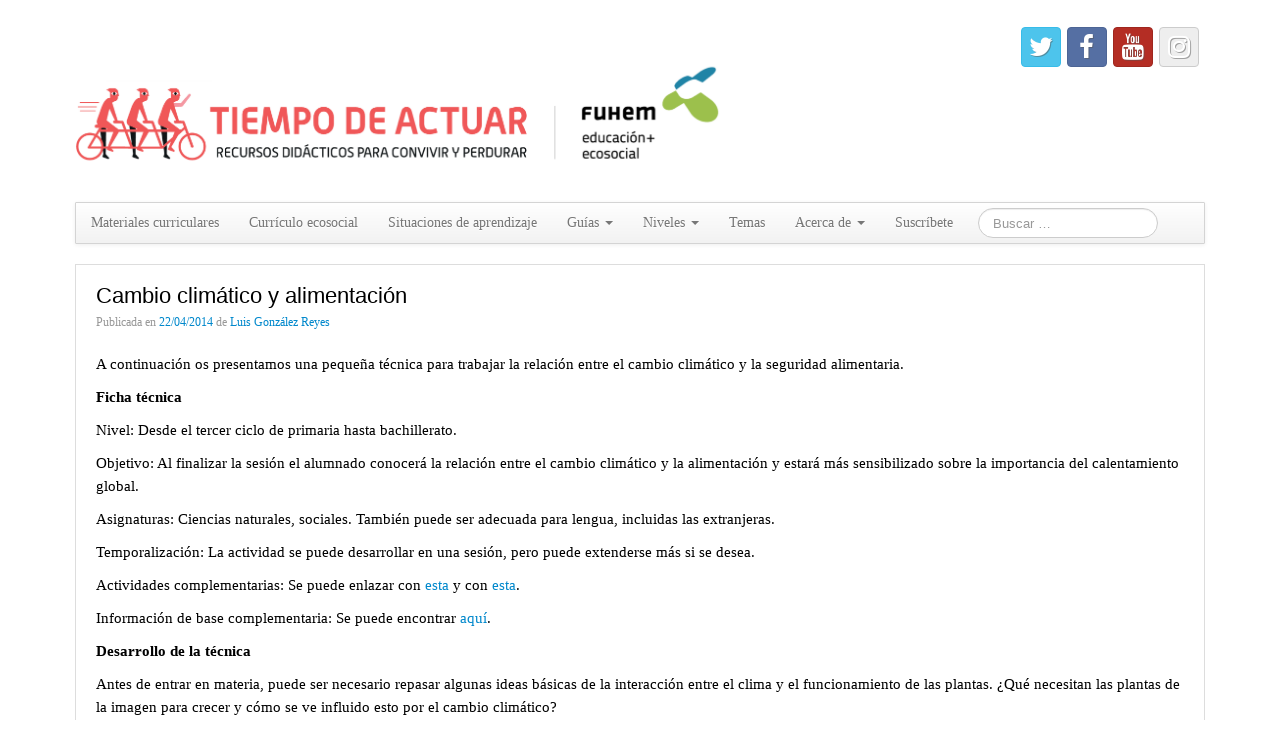

--- FILE ---
content_type: text/html; charset=UTF-8
request_url: https://tiempodeactuar.es/blog/cambio-climatico-y-alimentacion/?noamp=mobile
body_size: 14622
content:
<!doctype html>
<!--[if lt IE 7]>
<html class="ie ie6 lte9 lte8 lte7" lang="es">
<![endif]-->
<!--[if IE 7]>
<html class="ie ie7 lte9 lte8 lte7" lang="es">
<![endif]-->
<!--[if IE 8]>
<html class="ie ie8 lte9 lte8" lang="es">
<![endif]-->
<!--[if IE 9]>
<html class="ie ie9" lang="es">
<![endif]-->
<!--[if gt IE 9]>  <html lang="es"> <![endif]-->
<!--[if !IE]><!-->
<html lang="es">
<!--<![endif]-->
<head>
	<meta charset="UTF-8" />
	<meta name="viewport" content="initial-scale=1.0,maximum-scale=3.0,width=device-width" />

	<link rel="profile" href="http://gmpg.org/xfn/11" />
	<link rel="pingback" href="https://tiempodeactuar.es/xmlrpc.php" />

	<!-- IE6-8 support of HTML5 elements -->
	<!--[if lt IE 9]>
	<script src="https://tiempodeactuar.es/wp-content/themes/cyberchimpspro/inc/js/html5.js" type="text/javascript"></script>
	<![endif]-->

	<script type="text/javascript">
!function(){var e={};e.g=function(){if("object"==typeof globalThis)return globalThis;try{return this||new Function("return this")()}catch(e){if("object"==typeof window)return window}}(),function(n){let{ampUrl:t,isCustomizePreview:r,isAmpDevMode:o,noampQueryVarName:s,noampQueryVarValue:i,disabledStorageKey:a,mobileUserAgents:c,regexRegex:u}=n;if("undefined"==typeof sessionStorage)return;const d=new RegExp(u);if(!c.some((e=>{const n=e.match(d);return!(!n||!new RegExp(n[1],n[2]).test(navigator.userAgent))||navigator.userAgent.includes(e)})))return;e.g.addEventListener("DOMContentLoaded",(()=>{const e=document.getElementById("amp-mobile-version-switcher");if(!e)return;e.hidden=!1;const n=e.querySelector("a[href]");n&&n.addEventListener("click",(()=>{sessionStorage.removeItem(a)}))}));const g=o&&["paired-browsing-non-amp","paired-browsing-amp"].includes(window.name);if(sessionStorage.getItem(a)||r||g)return;const m=new URL(location.href),h=new URL(t);h.hash=m.hash,m.searchParams.has(s)&&i===m.searchParams.get(s)?sessionStorage.setItem(a,"1"):h.href!==m.href&&(window.stop(),location.replace(h.href))}({"ampUrl":"https:\/\/tiempodeactuar.es\/blog\/cambio-climatico-y-alimentacion\/?amp=1","noampQueryVarName":"noamp","noampQueryVarValue":"mobile","disabledStorageKey":"amp_mobile_redirect_disabled","mobileUserAgents":["Mobile","Android","Silk\/","Kindle","BlackBerry","Opera Mini","Opera Mobi"],"regexRegex":"^\\/((?:.|\n)+)\\/([i]*)$","isCustomizePreview":false,"isAmpDevMode":false})}();
</script>
<title>Cambio climático y alimentación &#8211; Tiempo de actuar</title>
<meta name='robots' content='max-image-preview:large' />
<link rel='dns-prefetch' href='//secure.gravatar.com' />
<link rel='dns-prefetch' href='//v0.wordpress.com' />
<link rel='dns-prefetch' href='//i0.wp.com' />
<link rel="alternate" type="application/rss+xml" title="Tiempo de actuar &raquo; Feed" href="https://tiempodeactuar.es/feed/" />
<link rel="alternate" type="application/rss+xml" title="Tiempo de actuar &raquo; Feed de los comentarios" href="https://tiempodeactuar.es/comments/feed/" />
			<link rel="shortcut icon" href="https://tiempodeactuar.es/wp-content/uploads/cropped-tiempoactuaricon.gif" type="image/x-icon"/>
			<link rel="alternate" type="application/rss+xml" title="Tiempo de actuar &raquo; Comentario Cambio climático y alimentación del feed" href="https://tiempodeactuar.es/blog/cambio-climatico-y-alimentacion/feed/" />
<script type="text/javascript">
window._wpemojiSettings = {"baseUrl":"https:\/\/s.w.org\/images\/core\/emoji\/14.0.0\/72x72\/","ext":".png","svgUrl":"https:\/\/s.w.org\/images\/core\/emoji\/14.0.0\/svg\/","svgExt":".svg","source":{"concatemoji":"https:\/\/tiempodeactuar.es\/wp-includes\/js\/wp-emoji-release.min.js?ver=6.1.9"}};
/*! This file is auto-generated */
!function(e,a,t){var n,r,o,i=a.createElement("canvas"),p=i.getContext&&i.getContext("2d");function s(e,t){var a=String.fromCharCode,e=(p.clearRect(0,0,i.width,i.height),p.fillText(a.apply(this,e),0,0),i.toDataURL());return p.clearRect(0,0,i.width,i.height),p.fillText(a.apply(this,t),0,0),e===i.toDataURL()}function c(e){var t=a.createElement("script");t.src=e,t.defer=t.type="text/javascript",a.getElementsByTagName("head")[0].appendChild(t)}for(o=Array("flag","emoji"),t.supports={everything:!0,everythingExceptFlag:!0},r=0;r<o.length;r++)t.supports[o[r]]=function(e){if(p&&p.fillText)switch(p.textBaseline="top",p.font="600 32px Arial",e){case"flag":return s([127987,65039,8205,9895,65039],[127987,65039,8203,9895,65039])?!1:!s([55356,56826,55356,56819],[55356,56826,8203,55356,56819])&&!s([55356,57332,56128,56423,56128,56418,56128,56421,56128,56430,56128,56423,56128,56447],[55356,57332,8203,56128,56423,8203,56128,56418,8203,56128,56421,8203,56128,56430,8203,56128,56423,8203,56128,56447]);case"emoji":return!s([129777,127995,8205,129778,127999],[129777,127995,8203,129778,127999])}return!1}(o[r]),t.supports.everything=t.supports.everything&&t.supports[o[r]],"flag"!==o[r]&&(t.supports.everythingExceptFlag=t.supports.everythingExceptFlag&&t.supports[o[r]]);t.supports.everythingExceptFlag=t.supports.everythingExceptFlag&&!t.supports.flag,t.DOMReady=!1,t.readyCallback=function(){t.DOMReady=!0},t.supports.everything||(n=function(){t.readyCallback()},a.addEventListener?(a.addEventListener("DOMContentLoaded",n,!1),e.addEventListener("load",n,!1)):(e.attachEvent("onload",n),a.attachEvent("onreadystatechange",function(){"complete"===a.readyState&&t.readyCallback()})),(e=t.source||{}).concatemoji?c(e.concatemoji):e.wpemoji&&e.twemoji&&(c(e.twemoji),c(e.wpemoji)))}(window,document,window._wpemojiSettings);
</script>
<style type="text/css">
img.wp-smiley,
img.emoji {
	display: inline !important;
	border: none !important;
	box-shadow: none !important;
	height: 1em !important;
	width: 1em !important;
	margin: 0 0.07em !important;
	vertical-align: -0.1em !important;
	background: none !important;
	padding: 0 !important;
}
</style>
	<link rel='stylesheet' id='wp-block-library-css' href='https://tiempodeactuar.es/wp-includes/css/dist/block-library/style.min.css?ver=6.1.9' type='text/css' media='all' />
<style id='wp-block-library-inline-css' type='text/css'>
.has-text-align-justify{text-align:justify;}
</style>
<link rel='stylesheet' id='mediaelement-css' href='https://tiempodeactuar.es/wp-includes/js/mediaelement/mediaelementplayer-legacy.min.css?ver=4.2.17' type='text/css' media='all' />
<link rel='stylesheet' id='wp-mediaelement-css' href='https://tiempodeactuar.es/wp-includes/js/mediaelement/wp-mediaelement.min.css?ver=6.1.9' type='text/css' media='all' />
<link rel='stylesheet' id='classic-theme-styles-css' href='https://tiempodeactuar.es/wp-includes/css/classic-themes.min.css?ver=1' type='text/css' media='all' />
<style id='global-styles-inline-css' type='text/css'>
body{--wp--preset--color--black: #000000;--wp--preset--color--cyan-bluish-gray: #abb8c3;--wp--preset--color--white: #ffffff;--wp--preset--color--pale-pink: #f78da7;--wp--preset--color--vivid-red: #cf2e2e;--wp--preset--color--luminous-vivid-orange: #ff6900;--wp--preset--color--luminous-vivid-amber: #fcb900;--wp--preset--color--light-green-cyan: #7bdcb5;--wp--preset--color--vivid-green-cyan: #00d084;--wp--preset--color--pale-cyan-blue: #8ed1fc;--wp--preset--color--vivid-cyan-blue: #0693e3;--wp--preset--color--vivid-purple: #9b51e0;--wp--preset--gradient--vivid-cyan-blue-to-vivid-purple: linear-gradient(135deg,rgba(6,147,227,1) 0%,rgb(155,81,224) 100%);--wp--preset--gradient--light-green-cyan-to-vivid-green-cyan: linear-gradient(135deg,rgb(122,220,180) 0%,rgb(0,208,130) 100%);--wp--preset--gradient--luminous-vivid-amber-to-luminous-vivid-orange: linear-gradient(135deg,rgba(252,185,0,1) 0%,rgba(255,105,0,1) 100%);--wp--preset--gradient--luminous-vivid-orange-to-vivid-red: linear-gradient(135deg,rgba(255,105,0,1) 0%,rgb(207,46,46) 100%);--wp--preset--gradient--very-light-gray-to-cyan-bluish-gray: linear-gradient(135deg,rgb(238,238,238) 0%,rgb(169,184,195) 100%);--wp--preset--gradient--cool-to-warm-spectrum: linear-gradient(135deg,rgb(74,234,220) 0%,rgb(151,120,209) 20%,rgb(207,42,186) 40%,rgb(238,44,130) 60%,rgb(251,105,98) 80%,rgb(254,248,76) 100%);--wp--preset--gradient--blush-light-purple: linear-gradient(135deg,rgb(255,206,236) 0%,rgb(152,150,240) 100%);--wp--preset--gradient--blush-bordeaux: linear-gradient(135deg,rgb(254,205,165) 0%,rgb(254,45,45) 50%,rgb(107,0,62) 100%);--wp--preset--gradient--luminous-dusk: linear-gradient(135deg,rgb(255,203,112) 0%,rgb(199,81,192) 50%,rgb(65,88,208) 100%);--wp--preset--gradient--pale-ocean: linear-gradient(135deg,rgb(255,245,203) 0%,rgb(182,227,212) 50%,rgb(51,167,181) 100%);--wp--preset--gradient--electric-grass: linear-gradient(135deg,rgb(202,248,128) 0%,rgb(113,206,126) 100%);--wp--preset--gradient--midnight: linear-gradient(135deg,rgb(2,3,129) 0%,rgb(40,116,252) 100%);--wp--preset--duotone--dark-grayscale: url('#wp-duotone-dark-grayscale');--wp--preset--duotone--grayscale: url('#wp-duotone-grayscale');--wp--preset--duotone--purple-yellow: url('#wp-duotone-purple-yellow');--wp--preset--duotone--blue-red: url('#wp-duotone-blue-red');--wp--preset--duotone--midnight: url('#wp-duotone-midnight');--wp--preset--duotone--magenta-yellow: url('#wp-duotone-magenta-yellow');--wp--preset--duotone--purple-green: url('#wp-duotone-purple-green');--wp--preset--duotone--blue-orange: url('#wp-duotone-blue-orange');--wp--preset--font-size--small: 13px;--wp--preset--font-size--medium: 20px;--wp--preset--font-size--large: 36px;--wp--preset--font-size--x-large: 42px;--wp--preset--spacing--20: 0.44rem;--wp--preset--spacing--30: 0.67rem;--wp--preset--spacing--40: 1rem;--wp--preset--spacing--50: 1.5rem;--wp--preset--spacing--60: 2.25rem;--wp--preset--spacing--70: 3.38rem;--wp--preset--spacing--80: 5.06rem;}:where(.is-layout-flex){gap: 0.5em;}body .is-layout-flow > .alignleft{float: left;margin-inline-start: 0;margin-inline-end: 2em;}body .is-layout-flow > .alignright{float: right;margin-inline-start: 2em;margin-inline-end: 0;}body .is-layout-flow > .aligncenter{margin-left: auto !important;margin-right: auto !important;}body .is-layout-constrained > .alignleft{float: left;margin-inline-start: 0;margin-inline-end: 2em;}body .is-layout-constrained > .alignright{float: right;margin-inline-start: 2em;margin-inline-end: 0;}body .is-layout-constrained > .aligncenter{margin-left: auto !important;margin-right: auto !important;}body .is-layout-constrained > :where(:not(.alignleft):not(.alignright):not(.alignfull)){max-width: var(--wp--style--global--content-size);margin-left: auto !important;margin-right: auto !important;}body .is-layout-constrained > .alignwide{max-width: var(--wp--style--global--wide-size);}body .is-layout-flex{display: flex;}body .is-layout-flex{flex-wrap: wrap;align-items: center;}body .is-layout-flex > *{margin: 0;}:where(.wp-block-columns.is-layout-flex){gap: 2em;}.has-black-color{color: var(--wp--preset--color--black) !important;}.has-cyan-bluish-gray-color{color: var(--wp--preset--color--cyan-bluish-gray) !important;}.has-white-color{color: var(--wp--preset--color--white) !important;}.has-pale-pink-color{color: var(--wp--preset--color--pale-pink) !important;}.has-vivid-red-color{color: var(--wp--preset--color--vivid-red) !important;}.has-luminous-vivid-orange-color{color: var(--wp--preset--color--luminous-vivid-orange) !important;}.has-luminous-vivid-amber-color{color: var(--wp--preset--color--luminous-vivid-amber) !important;}.has-light-green-cyan-color{color: var(--wp--preset--color--light-green-cyan) !important;}.has-vivid-green-cyan-color{color: var(--wp--preset--color--vivid-green-cyan) !important;}.has-pale-cyan-blue-color{color: var(--wp--preset--color--pale-cyan-blue) !important;}.has-vivid-cyan-blue-color{color: var(--wp--preset--color--vivid-cyan-blue) !important;}.has-vivid-purple-color{color: var(--wp--preset--color--vivid-purple) !important;}.has-black-background-color{background-color: var(--wp--preset--color--black) !important;}.has-cyan-bluish-gray-background-color{background-color: var(--wp--preset--color--cyan-bluish-gray) !important;}.has-white-background-color{background-color: var(--wp--preset--color--white) !important;}.has-pale-pink-background-color{background-color: var(--wp--preset--color--pale-pink) !important;}.has-vivid-red-background-color{background-color: var(--wp--preset--color--vivid-red) !important;}.has-luminous-vivid-orange-background-color{background-color: var(--wp--preset--color--luminous-vivid-orange) !important;}.has-luminous-vivid-amber-background-color{background-color: var(--wp--preset--color--luminous-vivid-amber) !important;}.has-light-green-cyan-background-color{background-color: var(--wp--preset--color--light-green-cyan) !important;}.has-vivid-green-cyan-background-color{background-color: var(--wp--preset--color--vivid-green-cyan) !important;}.has-pale-cyan-blue-background-color{background-color: var(--wp--preset--color--pale-cyan-blue) !important;}.has-vivid-cyan-blue-background-color{background-color: var(--wp--preset--color--vivid-cyan-blue) !important;}.has-vivid-purple-background-color{background-color: var(--wp--preset--color--vivid-purple) !important;}.has-black-border-color{border-color: var(--wp--preset--color--black) !important;}.has-cyan-bluish-gray-border-color{border-color: var(--wp--preset--color--cyan-bluish-gray) !important;}.has-white-border-color{border-color: var(--wp--preset--color--white) !important;}.has-pale-pink-border-color{border-color: var(--wp--preset--color--pale-pink) !important;}.has-vivid-red-border-color{border-color: var(--wp--preset--color--vivid-red) !important;}.has-luminous-vivid-orange-border-color{border-color: var(--wp--preset--color--luminous-vivid-orange) !important;}.has-luminous-vivid-amber-border-color{border-color: var(--wp--preset--color--luminous-vivid-amber) !important;}.has-light-green-cyan-border-color{border-color: var(--wp--preset--color--light-green-cyan) !important;}.has-vivid-green-cyan-border-color{border-color: var(--wp--preset--color--vivid-green-cyan) !important;}.has-pale-cyan-blue-border-color{border-color: var(--wp--preset--color--pale-cyan-blue) !important;}.has-vivid-cyan-blue-border-color{border-color: var(--wp--preset--color--vivid-cyan-blue) !important;}.has-vivid-purple-border-color{border-color: var(--wp--preset--color--vivid-purple) !important;}.has-vivid-cyan-blue-to-vivid-purple-gradient-background{background: var(--wp--preset--gradient--vivid-cyan-blue-to-vivid-purple) !important;}.has-light-green-cyan-to-vivid-green-cyan-gradient-background{background: var(--wp--preset--gradient--light-green-cyan-to-vivid-green-cyan) !important;}.has-luminous-vivid-amber-to-luminous-vivid-orange-gradient-background{background: var(--wp--preset--gradient--luminous-vivid-amber-to-luminous-vivid-orange) !important;}.has-luminous-vivid-orange-to-vivid-red-gradient-background{background: var(--wp--preset--gradient--luminous-vivid-orange-to-vivid-red) !important;}.has-very-light-gray-to-cyan-bluish-gray-gradient-background{background: var(--wp--preset--gradient--very-light-gray-to-cyan-bluish-gray) !important;}.has-cool-to-warm-spectrum-gradient-background{background: var(--wp--preset--gradient--cool-to-warm-spectrum) !important;}.has-blush-light-purple-gradient-background{background: var(--wp--preset--gradient--blush-light-purple) !important;}.has-blush-bordeaux-gradient-background{background: var(--wp--preset--gradient--blush-bordeaux) !important;}.has-luminous-dusk-gradient-background{background: var(--wp--preset--gradient--luminous-dusk) !important;}.has-pale-ocean-gradient-background{background: var(--wp--preset--gradient--pale-ocean) !important;}.has-electric-grass-gradient-background{background: var(--wp--preset--gradient--electric-grass) !important;}.has-midnight-gradient-background{background: var(--wp--preset--gradient--midnight) !important;}.has-small-font-size{font-size: var(--wp--preset--font-size--small) !important;}.has-medium-font-size{font-size: var(--wp--preset--font-size--medium) !important;}.has-large-font-size{font-size: var(--wp--preset--font-size--large) !important;}.has-x-large-font-size{font-size: var(--wp--preset--font-size--x-large) !important;}
.wp-block-navigation a:where(:not(.wp-element-button)){color: inherit;}
:where(.wp-block-columns.is-layout-flex){gap: 2em;}
.wp-block-pullquote{font-size: 1.5em;line-height: 1.6;}
</style>
<link rel='stylesheet' id='contact-form-7-css' href='https://tiempodeactuar.es/wp-content/plugins/contact-form-7/includes/css/styles.css?ver=5.7.1' type='text/css' media='all' />
<link rel='stylesheet' id='shortcode_style-css' href='https://tiempodeactuar.es/wp-content/themes/cyberchimpspro/elements/shortcodes/lib/css/shortcodes.css?ver=6.1.9' type='text/css' media='all' />
<link rel='stylesheet' id='elements_style-css' href='https://tiempodeactuar.es/wp-content/themes/cyberchimpspro/elements/lib/css/elements.css?ver=6.1.9' type='text/css' media='all' />
<link rel='stylesheet' id='jcarousel-skin-css' href='https://tiempodeactuar.es/wp-content/themes/cyberchimpspro/elements/lib/css/jcarousel/skin.css?ver=6.1.9' type='text/css' media='all' />
<link rel='stylesheet' id='bootstrap-style-css' href='https://tiempodeactuar.es/wp-content/themes/cyberchimpspro/cyberchimps/lib/bootstrap/css/bootstrap.min.css?ver=2.0.4' type='text/css' media='all' />
<link rel='stylesheet' id='bootstrap-responsive-style-css' href='https://tiempodeactuar.es/wp-content/themes/cyberchimpspro/cyberchimps/lib/bootstrap/css/bootstrap-responsive.min.css?ver=2.0.4' type='text/css' media='all' />
<link rel='stylesheet' id='font-awesome-css' href='https://tiempodeactuar.es/wp-content/themes/cyberchimpspro/cyberchimps/lib/css/font-awesome.min.css?ver=6.1.9' type='text/css' media='all' />
<link rel='stylesheet' id='cyberchimps_responsive-css' href='https://tiempodeactuar.es/wp-content/themes/cyberchimpspro/cyberchimps/lib/bootstrap/css/cyberchimps-responsive.min.css?ver=1.0' type='text/css' media='all' />
<link rel='stylesheet' id='core-style-css' href='https://tiempodeactuar.es/wp-content/themes/cyberchimpspro/cyberchimps/lib/css/core.css?ver=1.0' type='text/css' media='all' />
<link rel='stylesheet' id='style-css' href='https://tiempodeactuar.es/wp-content/themes/cyberchimpspro/style.css?ver=1.0' type='text/css' media='all' />
<link rel='stylesheet' id='skin-style-css' href='https://tiempodeactuar.es/wp-content/themes/cyberchimpspro/inc/css/skins/classic.css?ver=1.0' type='text/css' media='all' />
<link rel='stylesheet' id='social-logos-css' href='https://tiempodeactuar.es/wp-content/plugins/jetpack/_inc/social-logos/social-logos.min.css?ver=11.6.2' type='text/css' media='all' />
<link rel='stylesheet' id='jetpack_css-css' href='https://tiempodeactuar.es/wp-content/plugins/jetpack/css/jetpack.css?ver=11.6.2' type='text/css' media='all' />
<script type='text/javascript' src='https://tiempodeactuar.es/wp-includes/js/jquery/jquery.min.js?ver=3.6.1' id='jquery-core-js'></script>
<script type='text/javascript' src='https://tiempodeactuar.es/wp-includes/js/jquery/jquery-migrate.min.js?ver=3.3.2' id='jquery-migrate-js'></script>
<script type='text/javascript' src='https://tiempodeactuar.es/wp-content/themes/cyberchimpspro/cyberchimps/lib/js/gallery-lightbox.min.js?ver=1.0' id='gallery-lightbox-js'></script>
<script type='text/javascript' src='https://tiempodeactuar.es/wp-content/themes/cyberchimpspro/cyberchimps/lib/js/jquery.slimbox.min.js?ver=1.0' id='slimbox-js'></script>
<script type='text/javascript' src='https://tiempodeactuar.es/wp-content/themes/cyberchimpspro/cyberchimps/lib/js/jquery.jcarousel.min.js?ver=1.0' id='jcarousel-js'></script>
<script type='text/javascript' src='https://tiempodeactuar.es/wp-content/themes/cyberchimpspro/cyberchimps/lib/js/jquery.mobile.custom.min.js?ver=6.1.9' id='jquery-mobile-touch-js'></script>
<script type='text/javascript' src='https://tiempodeactuar.es/wp-content/themes/cyberchimpspro/cyberchimps/lib/js/swipe-call.min.js?ver=6.1.9' id='slider-call-js'></script>
<script type='text/javascript' src='https://tiempodeactuar.es/wp-content/themes/cyberchimpspro/cyberchimps/lib/js/core.min.js?ver=6.1.9' id='core-js-js'></script>
<link rel="https://api.w.org/" href="https://tiempodeactuar.es/wp-json/" /><link rel="alternate" type="application/json" href="https://tiempodeactuar.es/wp-json/wp/v2/posts/2463" /><link rel="EditURI" type="application/rsd+xml" title="RSD" href="https://tiempodeactuar.es/xmlrpc.php?rsd" />
<link rel="wlwmanifest" type="application/wlwmanifest+xml" href="https://tiempodeactuar.es/wp-includes/wlwmanifest.xml" />
<meta name="generator" content="WordPress 6.1.9" />
<link rel="canonical" href="https://tiempodeactuar.es/blog/cambio-climatico-y-alimentacion/" />
<link rel='shortlink' href='https://wp.me/p570y4-DJ' />
<link rel="alternate" type="application/json+oembed" href="https://tiempodeactuar.es/wp-json/oembed/1.0/embed?url=https%3A%2F%2Ftiempodeactuar.es%2Fblog%2Fcambio-climatico-y-alimentacion%2F" />
<link rel="alternate" type="text/xml+oembed" href="https://tiempodeactuar.es/wp-json/oembed/1.0/embed?url=https%3A%2F%2Ftiempodeactuar.es%2Fblog%2Fcambio-climatico-y-alimentacion%2F&#038;format=xml" />

            <!--/ Facebook Thumb Fixer Open Graph /-->
            <meta property="og:type" content="article" />
            <meta property="og:url" content="https://tiempodeactuar.es/blog/cambio-climatico-y-alimentacion/" />
            <meta property="og:title" content="Cambio climático y alimentación" />
            <meta property="og:description" content="A continuación os presentamos una pequeña técnica para trabajar la relación entre el cambio climático y la seguridad alimentaria. Ficha técnica Nivel: Desde el tercer ciclo de primaria hasta bachillerato. Objetivo: Al finalizar la sesión el alumnado conocerá la relación entre el cambio climático y la alimentación y estará más sensibilizado sobre la importancia del calentamiento global. Asignaturas: Ciencias naturales, sociales. También puede ser adecuada para lengua, incluidas las extranjeras. Temporalización: La actividad se puedeseguir leyendo..." />
            <meta property="og:site_name" content="Tiempo de actuar" />
            <meta property="og:image" content="" />

            <meta itemscope itemtype="article" />
            <meta itemprop="description" content="A continuación os presentamos una pequeña técnica para trabajar la relación entre el cambio climático y la seguridad alimentaria. Ficha técnica Nivel: Desde el tercer ciclo de primaria hasta bachillerato. Objetivo: Al finalizar la sesión el alumnado conocerá la relación entre el cambio climático y la alimentación y estará más sensibilizado sobre la importancia del calentamiento global. Asignaturas: Ciencias naturales, sociales. También puede ser adecuada para lengua, incluidas las extranjeras. Temporalización: La actividad se puedeseguir leyendo..." />
            <meta itemprop="image" content="" />
            

	<style>img#wpstats{display:none}</style>
		
	<style type="text/css">

		/* for existing h1 */
		h1
		{
			font-family:Arial, Helvetica, sans-serif;
		}

		/* for existing h2 */
		h2, #magazine .post-title,
		header#cc-header h2.site-description,
		.site-title, .box-widget-title, h2.entry-title, .cyberchimps-product-title, .respond-title, .comments-title, #portfolio_pro_section h2
		{
			font-family:Arial, Helvetica, sans-serif;
		}

		/* for existing h3 */
		.widget-title
		{
			font-family:Arial, Helvetica, sans-serif;
		}

	</style>
	<style type="text/css">.ie8 .container {max-width: 900px;width:auto;}</style><style type="text/css">

</style>
<meta name="description" content="A continuación os presentamos una pequeña técnica para trabajar la relación entre el cambio climático y la seguridad alimentaria. Ficha técnica Nivel: Desde el tercer ciclo de primaria hasta bachillerato. Objetivo: Al finalizar la sesión el alumnado conocerá la relación entre el cambio climático y la alimentación y estará más sensibilizado sobre la importancia del&hellip;" />
<link rel="amphtml" href="https://tiempodeactuar.es/blog/cambio-climatico-y-alimentacion/?amp=1"><style>#amp-mobile-version-switcher{left:0;position:absolute;width:100%;z-index:100}#amp-mobile-version-switcher>a{background-color:#444;border:0;color:#eaeaea;display:block;font-family:-apple-system,BlinkMacSystemFont,Segoe UI,Roboto,Oxygen-Sans,Ubuntu,Cantarell,Helvetica Neue,sans-serif;font-size:16px;font-weight:600;padding:15px 0;text-align:center;text-decoration:none}#amp-mobile-version-switcher>a:active,#amp-mobile-version-switcher>a:focus,#amp-mobile-version-switcher>a:hover{text-decoration:underline}</style><link rel="alternate" type="text/html" media="only screen and (max-width: 640px)" href="https://tiempodeactuar.es/blog/cambio-climatico-y-alimentacion/?amp=1">
		<style type="text/css" media="all">
						body {
									font-size : 14px;
								font-family : Georgia, serif;
								font-weight : normal;
								color : #000000;
						}

												.container {
									 max-width : 900px;
						}

			
								h1 {
						font-family						 : Arial, Helvetica, sans-serif;
						font-size						 : 36px;
						font-weight						 : Normal;
												}
									h2 {
						font-family							 : Arial, Helvetica, sans-serif;
						font-size							 : 26px;
						font-weight							 : Normal;
												}
								h3 {
						font-family							 : Arial, Helvetica, sans-serif;
						font-size							 : 16px;
						font-weight							 : Normal;
												}
			
		</style>
		</head>
<body class="post-template-default single single-post postid-2463 single-format-standard cc-responsive">

	<!-- ---------------- Header --------------------- -->
	<div class="container-full-width" id="header_section">
		<div class="container">
						<div class="container-fluid">
					<header id="cc-header" class="row-fluid">
		<div class="span7">
					<div id="logo">
			<a href="https://tiempodeactuar.es" title="Tiempo de actuar"><img src="https://tiempodeactuar.es/wp-content/uploads/logo-tiempo-de-actuar-FUHEM.2.png" alt="Tiempo de actuar"></a>
		</div>
				</div>

		<div id="register" class="span5">
				<div id="social">
		<div class="legacy-icons">
			<a href="https://bsky.app/profile/fuhem.bsky.social" target="_blank" title="Tiempo de actuar Twitter" class="symbol twitterbird"></a><a href="https://www.facebook.com/fuhem/" target="_blank" title="Tiempo de actuar Facebook" class="symbol facebook"></a><a href="http://www.youtube.com/fuhemtv" target="_blank" title="Tiempo de actuar Youtube" class="symbol youtube"></a><a href="https://www.instagram.com/fuhem_/" target="_blank" title="Tiempo de actuar Instagram" class="symbol instagram"></a>		</div>
	</div>

			</div>
	</header>
				</div> 	<!-- .container-fluid-->
		</div> 	<!-- .container -->
	</div> 	<!-- #header_section -->

	
	<!-- ---------------- Menu --------------------- -->
	<div class="container-full-width" id="navigation_menu">
		<div class="container">
			<div class="container-fluid">
				<nav id="navigation" role="navigation">
					<div class="main-navigation navbar">
					<div class="navbar-inner">
						<div class="container">

															<div class="nav-collapse collapse">
							
								<div class="menu-principal-container"><ul id="menu-principal" class="nav"><li id="menu-item-7230" class="menu-item menu-item-type-post_type menu-item-object-page menu-item-7230"><a href="https://tiempodeactuar.es/materiales-curriculares/">Materiales curriculares</a></li>
<li id="menu-item-6725" class="menu-item menu-item-type-post_type menu-item-object-page menu-item-6725"><a href="https://tiempodeactuar.es/curriculo-ecosocial/">Currículo ecosocial</a></li>
<li id="menu-item-15081" class="menu-item menu-item-type-custom menu-item-object-custom menu-item-15081"><a href="https://tiempodeactuar.es/blog/category/situacion-de-aprendizaje/">Situaciones de aprendizaje</a></li>
<li id="menu-item-5617" class="menu-item menu-item-type-post_type menu-item-object-page menu-item-has-children dropdown menu-item-5617" data-dropdown="dropdown"><a href="https://tiempodeactuar.es/guias-didacticas/" class="dropdown-toggle">Guías <b class="caret"></b> </a>
<ul class="dropdown-menu">
	<li id="menu-item-5627" class="menu-item menu-item-type-post_type menu-item-object-page menu-item-5627"><a href="https://tiempodeactuar.es/guias-convivir-entre-generos/">Guías convivir entre géneros</a></li>
	<li id="menu-item-5626" class="menu-item menu-item-type-post_type menu-item-object-page menu-item-5626"><a href="https://tiempodeactuar.es/guias-convivir-con-justicia/">Guías convivir con justicia</a></li>
	<li id="menu-item-5624" class="menu-item menu-item-type-post_type menu-item-object-page menu-item-5624"><a href="https://tiempodeactuar.es/guias-convivir-en-democracia/">Guías convivir en democracia</a></li>
	<li id="menu-item-5625" class="menu-item menu-item-type-post_type menu-item-object-page menu-item-5625"><a href="https://tiempodeactuar.es/guias-convivir-con-el-entorno/">Guías convivir con el entorno</a></li>
</ul>
</li>
<li id="menu-item-2718" class="menu-item menu-item-type-custom menu-item-object-custom menu-item-has-children dropdown menu-item-2718" data-dropdown="dropdown"><a href="#" class="dropdown-toggle">Niveles <b class="caret"></b> </a>
<ul class="dropdown-menu">
	<li id="menu-item-2705" class="menu-item menu-item-type-taxonomy menu-item-object-category menu-item-2705"><a href="https://tiempodeactuar.es/blog/category/infantil/">Infantil</a></li>
	<li id="menu-item-2706" class="menu-item menu-item-type-taxonomy menu-item-object-category menu-item-2706"><a href="https://tiempodeactuar.es/blog/category/primaria/">Primaria</a></li>
	<li id="menu-item-2707" class="menu-item menu-item-type-taxonomy menu-item-object-category current-post-ancestor current-menu-parent current-post-parent menu-item-2707"><a href="https://tiempodeactuar.es/blog/category/secundaria/">Secundaria</a></li>
	<li id="menu-item-2703" class="menu-item menu-item-type-taxonomy menu-item-object-category current-post-ancestor current-menu-parent current-post-parent menu-item-2703"><a href="https://tiempodeactuar.es/blog/category/bachillerato/">Bachillerato</a></li>
	<li id="menu-item-2704" class="menu-item menu-item-type-taxonomy menu-item-object-category current-post-ancestor current-menu-parent current-post-parent menu-item-2704"><a href="https://tiempodeactuar.es/blog/category/formacion-profesional/">Formación profesional</a></li>
</ul>
</li>
<li id="menu-item-14449" class="menu-item menu-item-type-post_type menu-item-object-page menu-item-14449"><a href="https://tiempodeactuar.es/temas-de-tiempo-de-actuar/">Temas</a></li>
<li id="menu-item-2695" class="menu-item menu-item-type-post_type menu-item-object-page menu-item-has-children dropdown menu-item-2695" data-dropdown="dropdown"><a href="https://tiempodeactuar.es/acerca-de-tiempo-de-actuar/" class="dropdown-toggle">Acerca de <b class="caret"></b> </a>
<ul class="dropdown-menu">
	<li id="menu-item-6722" class="menu-item menu-item-type-post_type menu-item-object-page menu-item-6722"><a href="https://tiempodeactuar.es/acerca-de-tiempo-de-actuar/">Acerca de Tiempo de Actuar</a></li>
	<li id="menu-item-2696" class="menu-item menu-item-type-post_type menu-item-object-page menu-item-2696"><a href="https://tiempodeactuar.es/contactar/">Contacto</a></li>
</ul>
</li>
<li id="menu-item-2774" class="menu-item menu-item-type-post_type menu-item-object-page menu-item-2774"><a href="https://tiempodeactuar.es/suscribete/">Suscríbete</a></li>
</ul></div>
																	<form method="get"  id="searchform" class="navbar-search" action="https://tiempodeactuar.es/" role="search">
	<input type="text" class="search-query input-medium" name="s" placeholder="Buscar …" />
</form>
<div class="clear"></div>
								
															</div><!-- collapse -->

							<!-- .btn-navbar is used as the toggle for collapsed navbar content -->
							<a class="btn btn-navbar" data-toggle="collapse" data-target=".nav-collapse">
							<span class="icon-bar"></span>
							<span class="icon-bar"></span>
							<span class="icon-bar"></span>
							</a>
													</div><!-- container -->
					</div><!-- .navbar-inner .row-fluid -->
				</div><!-- main-navigation navbar -->
				</nav><!-- #navigation -->
			</div> 	<!-- .container-fluid-->
		</div> 	<!-- .container -->
	</div> 	<!-- #navigation_menu -->

	
<div id="single_page" class="container-full-width">
	
	<div class="container">
		
		<div class="container-fluid">
		
						
			<div id="container" class="row-fluid">
				
								
				<div id="content" class=" span12">
					
										
								
						
<article id="post-2463" class="post-2463 post type-post status-publish format-standard hentry category-bachillerato category-convivir-con-el-entorno category-formacion-profesional category-secundaria category-tecnica tag-alimentacion-2 tag-cambio-climatico">
	<header class="entry-header">
		
		<h1 class="entry-title">
									Cambio climático y alimentación						
		</h1>
					<div class="entry-meta">
				Publicada en <a href="https://tiempodeactuar.es/blog/cambio-climatico-y-alimentacion/" title="10:57" rel="bookmark">
							<time class="entry-date updated" datetime="2014-04-22T10:57:01+02:00">22/04/2014</time>
						</a>				<span class="byline"> de <span class="author vcard">
								<a class="url fn n" href="https://tiempodeactuar.es/blog/author/lgonzalezfuhem-es/" title="Ver todos los mensajes por Luis González Reyes" rel="author">Luis González Reyes</a>
							</span>
						</span>			</div><!-- .entry-meta -->
			</header><!-- .entry-header -->

	
		<div class="entry-content">
					<p>A continuación os presentamos una pequeña técnica para trabajar la relación entre el cambio climático y la seguridad alimentaria.</p>
<p><strong>Ficha técnica</strong></p>
<p>Nivel: Desde el tercer ciclo de primaria hasta bachillerato.</p>
<p>Objetivo: Al finalizar la sesión el alumnado conocerá la relación entre el cambio climático y la alimentación y estará más sensibilizado sobre la importancia del calentamiento global.</p>
<p>Asignaturas: Ciencias naturales, sociales. También puede ser adecuada para lengua, incluidas las extranjeras.</p>
<p>Temporalización: La actividad se puede desarrollar en una sesión, pero puede extenderse más si se desea.</p>
<p>Actividades complementarias: Se puede enlazar con <a href="https://tiempodeactuar.es/blog/el-ultimo-informe-del-ipcc-sobre-cambio-climatico-en-el-aula/">esta </a>y con <a title="El ciclón Haiyan y el cambio climático" href="https://tiempodeactuar.es/blog/el-ciclon-haiyan-y-el-cambio-climatico/">esta</a>.</p>
<p>Información de base complementaria: Se puede encontrar <a title="Significado e implicaciones de algunos de los resultados del informe del IPCC de 2013 sobre cambio climático" href="https://tiempodeactuar.es/blog/significado-e-implicaciones-de-algunos-de-los-resultados-del-informe-del-ipcc-de-2013-sobre-cambio-climatico/">aquí</a>.</p>
<p><strong>Desarrollo de la técnica</strong></p>
<p>Antes de entrar en materia, puede ser necesario repasar algunas ideas básicas de la interacción entre el clima y el funcionamiento de las plantas. ¿Qué necesitan las plantas de la imagen para crecer y cómo se ve influido esto por el cambio climático?</p>
<p><a href="https://i0.wp.com/tiempodeactuar.es/wp-content/uploads/ILU-Circular-Varioscultivos-Panel-1-baja.gif?ssl=1"><img decoding="async" class="size-full wp-image-2467 aligncenter" alt="ILU-Circular-Varioscultivos-Panel-1 (baja)" src="https://i0.wp.com/tiempodeactuar.es/wp-content/uploads/ILU-Circular-Varioscultivos-Panel-1-baja.gif?resize=279%2C279&#038;ssl=1" width="279" height="279" data-recalc-dims="1" /></a></p>
<p>Se podría dar un cuadro para que, por equipos o individualmente, rellenen cómo influye el cambio climático a factores claves del crecimiento de las plantas: concentración de CO2, fertilidad del suelo, disponibilidad de agua y estabilidad de las temperaturas. No importa que las respuestas dadas sean incompletas, se completarán y complementarán en la puesta en común posterior.</p>
<ul>
<li>Dióxido de carbono: El causante princial del cambio climático es el aumento de la centrentración de de dióxido de carbono (CO2) en la atmósfera. Así, se podría pensar a priori que el cambio climático sería beneficioso para el crecimiento de la vegetación, aunque el fenómeno es complejo y, con altos aumentos de la temperatura, puede darse en el sentido contrario.</li>
<li>Suelo fértil: Algunos de los factores que más destruyen la fertilidad del suelo son los incendios, las lluvias torrenciales y los periodos de sequía. Los tres están aumentando como consecuencia del cambio climático.</li>
<li>Agua: En muchos lugares del planeta el pronóstico es de un descenso en las precipitaciones. En otros ocurrirá lo contrario. Por otro lado, el aumento del nivel del mar hará que en cada vez más acuíferos entre agua salada y, por lo tanto, queden inútiles para el riego.</li>
<li>Sostenimiento de la temperatura para la que están adaptadas. Aunque las temperaturas cálidas de primavera aceleran el crecimiento de las plantas, el proceso de calentamiento en general es negativo. Por ejemplo, el aumento de temperatura tiende a desestabilizar las selvas tropicales y a reducir el área que cubren. Este proceso ya está en marcha en lugares como la Amazonía en los años secos. Además, como el calentamiento global está siendo muy rápido, la vegetación no está teniendo tiempo de adaptarse adecuadamente.</li>
</ul>
<p>Visto que hay factores contradictorios, ¿cómo se conjugan?, ¿aumentará o no la productividad de las cosechas?</p>
<p>El siguiente gráfico (IPCC, 2014) muestra que, aunque en algunos sitios aumentará, en general la tendencia será la contraria, sobre todo conforme avance el calentamiento global. Con un aumento de la temperatura de 2ºC ya habrá disminución general en la productividad de las cosechas, un descenso que sería mayor en las regiones tropicales.</p>
<p><a href="https://i0.wp.com/tiempodeactuar.es/wp-content/uploads/reducción-cosechas-IPCC-141.jpg?ssl=1"><img decoding="async" loading="lazy" class="size-full wp-image-2465 aligncenter" alt="reducción cosechas (IPCC, 14)" src="https://i0.wp.com/tiempodeactuar.es/wp-content/uploads/reducción-cosechas-IPCC-141.jpg?resize=556%2C412&#038;ssl=1" width="556" height="412" srcset="https://i0.wp.com/tiempodeactuar.es/wp-content/uploads/reducción-cosechas-IPCC-141.jpg?w=556&amp;ssl=1 556w, https://i0.wp.com/tiempodeactuar.es/wp-content/uploads/reducción-cosechas-IPCC-141.jpg?resize=300%2C222&amp;ssl=1 300w" sizes="(max-width: 556px) 100vw, 556px" data-recalc-dims="1" /></a></p>
<p>En el siguiente mapa (IPCC, 2007) se muestra el cambio de las precipitaciones a nivel mundial. ¿Qué lugares del planeta se verán más afectados por las sequías y, por lo tanto, verán disminuir más sus cosechas?</p>
<p><a href="https://i0.wp.com/tiempodeactuar.es/wp-content/uploads/cambio-patrones-precipitación-por-cc.jpg?ssl=1"><img decoding="async" loading="lazy" src="https://i0.wp.com/tiempodeactuar.es/wp-content/uploads/cambio-patrones-precipitación-por-cc.jpg?resize=640%2C348&#038;ssl=1" alt="cambio patrones precipitación por cc" width="640" height="348" class="alignnone size-full wp-image-2470" srcset="https://i0.wp.com/tiempodeactuar.es/wp-content/uploads/cambio-patrones-precipitación-por-cc.jpg?w=900&amp;ssl=1 900w, https://i0.wp.com/tiempodeactuar.es/wp-content/uploads/cambio-patrones-precipitación-por-cc.jpg?resize=300%2C163&amp;ssl=1 300w" sizes="(max-width: 640px) 100vw, 640px" data-recalc-dims="1" /></a></p>
<p>Desde luego el acceso a la alimentación es calve en la vida de las personas y en la estabilidad social. A la vista de la gráfica inferior, las poblaciones suelen revelarse cuando el precio de los alimientos es alto. O, dicho de otro modo, cuando tienen más difícil el acceso a la comida.</p>
<p><a href="https://i0.wp.com/tiempodeactuar.es/wp-content/uploads/precio-del-petróleo-y-revueltas.png?ssl=1"><img decoding="async" loading="lazy" class="size-full wp-image-2385 aligncenter" alt="precio del petróleo y revueltas" src="https://i0.wp.com/tiempodeactuar.es/wp-content/uploads/precio-del-petróleo-y-revueltas.png?resize=640%2C445&#038;ssl=1" width="640" height="445" srcset="https://i0.wp.com/tiempodeactuar.es/wp-content/uploads/precio-del-petróleo-y-revueltas.png?w=898&amp;ssl=1 898w, https://i0.wp.com/tiempodeactuar.es/wp-content/uploads/precio-del-petróleo-y-revueltas.png?resize=300%2C208&amp;ssl=1 300w" sizes="(max-width: 640px) 100vw, 640px" data-recalc-dims="1" /></a></p>
<p>En conclusión, el cambio climático va a producir un descenso en las cosechas, lo generará hambre en las personas más empobrecidas e inestabilidad social.</p>
<p>La sesión se puede terminar pidiendo al alumando que haga una redacción novelada contanda en primera persona (esto es importante para facilitar un ejercicio de empatía) sobre cómo se vivirá todo esto en su localidad. Se puede pedir que en el texto incluyan también factores como el cambio en las relaciones internacionales fruto de estos factores o en los flujos migratorios o en las ciudades o en otros elementos.</p>
<div class="sharedaddy sd-sharing-enabled"><div class="robots-nocontent sd-block sd-social sd-social-icon sd-sharing"><h3 class="sd-title">Comparte esto:</h3><div class="sd-content"><ul><li class="share-twitter"><a rel="nofollow noopener noreferrer" data-shared="sharing-twitter-2463" class="share-twitter sd-button share-icon no-text" href="https://tiempodeactuar.es/blog/cambio-climatico-y-alimentacion/?share=twitter" target="_blank" title="Haz clic para compartir en Twitter" ><span></span><span class="sharing-screen-reader-text">Haz clic para compartir en Twitter (Se abre en una ventana nueva)</span></a></li><li class="share-facebook"><a rel="nofollow noopener noreferrer" data-shared="sharing-facebook-2463" class="share-facebook sd-button share-icon no-text" href="https://tiempodeactuar.es/blog/cambio-climatico-y-alimentacion/?share=facebook" target="_blank" title="Haz clic para compartir en Facebook" ><span></span><span class="sharing-screen-reader-text">Haz clic para compartir en Facebook (Se abre en una ventana nueva)</span></a></li><li class="share-linkedin"><a rel="nofollow noopener noreferrer" data-shared="sharing-linkedin-2463" class="share-linkedin sd-button share-icon no-text" href="https://tiempodeactuar.es/blog/cambio-climatico-y-alimentacion/?share=linkedin" target="_blank" title="Haz clic para compartir en LinkedIn" ><span></span><span class="sharing-screen-reader-text">Haz clic para compartir en LinkedIn (Se abre en una ventana nueva)</span></a></li><li class="share-jetpack-whatsapp"><a rel="nofollow noopener noreferrer" data-shared="" class="share-jetpack-whatsapp sd-button share-icon no-text" href="https://tiempodeactuar.es/blog/cambio-climatico-y-alimentacion/?share=jetpack-whatsapp" target="_blank" title="Haz clic para compartir en WhatsApp" ><span></span><span class="sharing-screen-reader-text">Haz clic para compartir en WhatsApp (Se abre en una ventana nueva)</span></a></li><li class="share-telegram"><a rel="nofollow noopener noreferrer" data-shared="" class="share-telegram sd-button share-icon no-text" href="https://tiempodeactuar.es/blog/cambio-climatico-y-alimentacion/?share=telegram" target="_blank" title="Haz clic para compartir en Telegram" ><span></span><span class="sharing-screen-reader-text">Haz clic para compartir en Telegram (Se abre en una ventana nueva)</span></a></li><li class="share-email"><a rel="nofollow noopener noreferrer" data-shared="" class="share-email sd-button share-icon no-text" href="mailto:?subject=%5BEntrada%20compartida%5D%20Cambio%20clim%C3%A1tico%20y%20alimentaci%C3%B3n&body=https%3A%2F%2Ftiempodeactuar.es%2Fblog%2Fcambio-climatico-y-alimentacion%2F&share=email" target="_blank" title="Haz clic para enviar por correo electrónico a un amigo" data-email-share-error-title="¿Tienes un correo electrónico configurado?" data-email-share-error-text="Si tienes problemas al compartir por correo electrónico, es posible que sea porque no tengas un correo electrónico configurado en tu navegador. Puede que tengas que crear un nuevo correo electrónico tú mismo." data-email-share-nonce="52f19fa857" data-email-share-track-url="https://tiempodeactuar.es/blog/cambio-climatico-y-alimentacion/?share=email"><span></span><span class="sharing-screen-reader-text">Haz clic para enviar por correo electrónico a un amigo (Se abre en una ventana nueva)</span></a></li><li class="share-print"><a rel="nofollow noopener noreferrer" data-shared="" class="share-print sd-button share-icon no-text" href="https://tiempodeactuar.es/blog/cambio-climatico-y-alimentacion/#print" target="_blank" title="Haz clic para imprimir" ><span></span><span class="sharing-screen-reader-text">Haz clic para imprimir (Se abre en una ventana nueva)</span></a></li><li><a href="#" class="sharing-anchor sd-button share-more"><span>Más</span></a></li><li class="share-end"></li></ul><div class="sharing-hidden"><div class="inner" style="display: none;width:150px;"><ul style="background-image:none;"><li class="share-pinterest"><a rel="nofollow noopener noreferrer" data-shared="sharing-pinterest-2463" class="share-pinterest sd-button share-icon no-text" href="https://tiempodeactuar.es/blog/cambio-climatico-y-alimentacion/?share=pinterest" target="_blank" title="Haz clic para compartir en Pinterest" ><span></span><span class="sharing-screen-reader-text">Haz clic para compartir en Pinterest (Se abre en una ventana nueva)</span></a></li><li class="share-end"></li></ul></div></div></div></div></div>					</div><!-- .entry-content -->

	
	<footer class="entry-meta">
		
								<span class="cat-links">
				Publicado en: <a href="https://tiempodeactuar.es/blog/category/bachillerato/" rel="category tag">Bachillerato</a>, <a href="https://tiempodeactuar.es/blog/category/convivir-con-el-entorno/" rel="category tag">Convivir con el entorno</a>, <a href="https://tiempodeactuar.es/blog/category/formacion-profesional/" rel="category tag">Formación profesional</a>, <a href="https://tiempodeactuar.es/blog/category/secundaria/" rel="category tag">Secundaria</a>, <a href="https://tiempodeactuar.es/blog/category/tecnica/" rel="category tag">Técnica</a>			</span>
				<span class="sep"> | </span>
				
								<span class="taglinks">
				Etiquetas: <a href="https://tiempodeactuar.es/blog/tag/alimentacion-2/" rel="tag">alimentación</a>, <a href="https://tiempodeactuar.es/blog/tag/cambio-climatico/" rel="tag">cambio climático</a>			</span>
				<span class="sep"> | </span>
				
		
						<span class="comments-link"><a href="https://tiempodeactuar.es/blog/cambio-climatico-y-alimentacion/?noamp=mobile#comments">8 Comentarios</a></span>
				<span class="sep">  </span>
				
		
	</footer><!-- #entry-meta -->

</article><!-- #post-2463 -->
							
					<div class="more-content">
					  <div class="row-fluid">
						<div class="span6 previous-post">
						  &laquo; <a href="https://tiempodeactuar.es/blog/paneles-sobre-agroecologia/" rel="prev">Paneles sobre agroecología</a>						</div>
						<div class="span6 next-post">
						  <a href="https://tiempodeactuar.es/blog/dos-propuestas-para-trabajar-el-acaparamiento-de-tierras-en-el-aula/" rel="next">Dos propuestas para trabajar el acaparamiento de tierras en el aula</a> &raquo;						</div>
					  </div>
					</div>
				  
						
	<div id="comments" class="comments-area">

	
			<h2 class="comments-title">
			8 thoughts on &ldquo;<span>Cambio climático y alimentación</span>&rdquo;		</h2>

		
		<ol class="commentlist">
				<li class="comment even thread-even depth-1" id="li-comment-7382">
		<article id="comment-7382" class="comment hreview">
			<footer>
				<div class="comment-author reviewer vcard">
					<img alt='' src='https://secure.gravatar.com/avatar/c7f145a0f0ccacbe76faee68e37c8539?s=40&#038;d=mm&#038;r=g' srcset='https://secure.gravatar.com/avatar/c7f145a0f0ccacbe76faee68e37c8539?s=80&#038;d=mm&#038;r=g 2x' class='avatar avatar-40 photo' height='40' width='40' loading='lazy' decoding='async'/>					says : <cite class="fn">José Bolívar</cite> <span class="says"></span>				</div><!-- .comment-author .vcard -->
				
				<div class="comment-meta commentmetadata">
					<a href="https://tiempodeactuar.es/blog/cambio-climatico-y-alimentacion/#comment-7382" class="dtreviewed"><time pubdate datetime="2014-04-22T22:26:07+02:00">
					22/04/2014 en 22:26					</time></a>
										</div><!-- .comment-meta .commentmetadata -->
			</footer>

			<div class="comment-content"><p>Buenas tardes, para resolver este problema del cambio climático, los gobiernos de cada país deben tomar decisiones políticas para enfrentarlos, cuéstele lo que le cueste; y el poder económico mundial debe dirigir sus esfuerzo a tener un sistema eco social, que permita disminuir la problemática creciente del calentamiento global. Y nosotros, la ciudadanía debemos incorporarnos a la educación integral en este tema, no solamente en las escuelas, institutos o universidades, sino en el colectivo general, para de esta manera tener una conciencia clara  de la problemática existente. Con esta conciencia clara de la problemática existente, podemos tomar acciones de sometimiento a los gobiernos y a los grandes poderes económicos mundiales, si no toman las acciones pertinentes para solucionar este problema.</p>
</div>

			<div class="reply">
					<a rel='nofollow' class='comment-reply-link' href='https://tiempodeactuar.es/blog/cambio-climatico-y-alimentacion/?replytocom=7382#respond' data-commentid="7382" data-postid="2463" data-belowelement="comment-7382" data-respondelement="respond" data-replyto="Responder a José Bolívar" aria-label='Responder a José Bolívar'>Responder</a>			</div><!-- .reply -->
		</article><!-- #comment-## -->

				</li><!-- #comment-## -->
	<li class="post pingback">
		<p>Pingback:  <a href='http://tiempodeactuar.es/blog/el-futuro-espanol-en-imagenes/' rel='external nofollow ugc' class='url'>Cinco años para actuar - El futuro español en imágenes</a></p>
				</li><!-- #comment-## -->
	<li class="post pingback">
		<p>Pingback:  <a href='http://tiempodeactuar.es/blog/a-partir-de-la-imagen-del-trafico-aereo-en-el-mundo/' rel='external nofollow ugc' class='url'>Cinco años para actuar - A partir de la imagen del tráfico aereo en el mundo</a></p>
				</li><!-- #comment-## -->
	<li class="post pingback">
		<p>Pingback:  <a href='http://tiempodeactuar.es/blog/dos-materiales-sobre-soberania-alimentaria/' rel='external nofollow ugc' class='url'>Cinco años para actuar - Dos materiales sobre soberanía alimentaria</a></p>
				</li><!-- #comment-## -->
	<li class="post pingback">
		<p>Pingback:  <a href='http://tiempodeactuar.es/blog/despilfarro-de-alimentos-pasamos-a-la-accion/' rel='external nofollow ugc' class='url'>Tiempo de actuar | Despilfarro de alimentos: ¿pasamos a la acción?</a></p>
				</li><!-- #comment-## -->
	<li class="post pingback">
		<p>Pingback:  <a href='http://tiempodeactuar.es/blog/cuales-es-el-limite-de-seguridad-climatica/' rel='external nofollow ugc' class='url'>Tiempo de actuar | ¿Cuál es el límite de &#8220;seguridad&#8221; climática?</a></p>
				</li><!-- #comment-## -->
	<li class="post pingback">
		<p>Pingback:  <a href='https://www.fuhem.es/2015/10/15/16-de-octubre-dia-mundial-de-la-alimentacion/' rel='external nofollow ugc' class='url'>16 de octubre. Día Mundial de la Alimentación &#8211; FUHEM</a></p>
				</li><!-- #comment-## -->
	<li class="post pingback">
		<p>Pingback:  <a href='https://www.fuhem.es/2018/06/01/gentrificacion-privilegios-e-injusticia-alimentaria-recursos-fuhem-ecosocial/' rel='external nofollow ugc' class='url'>Gentrificación, privilegios e injusticia alimentaria. RECURSOS ECOSOCIALES. &#8211; FUHEM</a></p>
				</li><!-- #comment-## -->
		</ol>

		

	
		<div id="respond" class="comment-respond">
		<h3 id="reply-title" class="comment-reply-title">Deja un Comentario <small><a rel="nofollow" id="cancel-comment-reply-link" href="/blog/cambio-climatico-y-alimentacion/?noamp=mobile#respond" style="display:none;">Cancelar la respuesta</a></small></h3><form action="https://tiempodeactuar.es/wp-comments-post.php" method="post" id="commentform" class="comment-form"><p class="comment-notes"><span id="email-notes">Tu dirección de correo electrónico no será publicada.</span> <span class="required-field-message">Los campos obligatorios están marcados con <span class="required">*</span></span></p><p class="comment-form-comment"><label for="comment">Comentario <span class="required">*</span></label> <textarea id="comment" name="comment" cols="45" rows="8" maxlength="65525" required="required"></textarea></p><p class="comment-form-author"><label for="author">Nombre <span class="required">*</span></label> <input id="author" name="author" type="text" value="" size="30" maxlength="245" autocomplete="name" required="required" /></p>
<p class="comment-form-email"><label for="email">Correo electrónico <span class="required">*</span></label> <input id="email" name="email" type="text" value="" size="30" maxlength="100" aria-describedby="email-notes" autocomplete="email" required="required" /></p>
<p class="comment-form-url"><label for="url">Web</label> <input id="url" name="url" type="text" value="" size="30" maxlength="200" autocomplete="url" /></p>
<p class="comment-form-cookies-consent"><input id="wp-comment-cookies-consent" name="wp-comment-cookies-consent" type="checkbox" value="yes" /> <label for="wp-comment-cookies-consent">Guarda mi nombre, correo electrónico y web en este navegador para la próxima vez que comente.</label></p>
<p class="form-submit"><input name="submit" type="submit" id="submit" class="submit" value="Publicar el comentario" /> <input type='hidden' name='comment_post_ID' value='2463' id='comment_post_ID' />
<input type='hidden' name='comment_parent' id='comment_parent' value='0' />
</p><p style="display: none;"><input type="hidden" id="akismet_comment_nonce" name="akismet_comment_nonce" value="4fbfe4b6fa" /></p><p style="display: none !important;"><label>&#916;<textarea name="ak_hp_textarea" cols="45" rows="8" maxlength="100"></textarea></label><input type="hidden" id="ak_js_1" name="ak_js" value="95"/><script>document.getElementById( "ak_js_1" ).setAttribute( "value", ( new Date() ).getTime() );</script></p></form>	</div><!-- #respond -->
	
</div><!-- #comments .comments-area -->
			
									
										
				</div><!-- #content -->
				
									
			</div><!-- #container .row-fluid-->
			
						
		</div><!--container fluid -->
		
	</div><!-- container -->

</div><!-- container full width -->

	

		<div class="container-full-width" id="after_footer">
		<div class="container">
			<div class="container-fluid">
				<footer class="site-footer row-fluid">
					<div class="span6">
						<div id="credit">
													</div>
					</div>

					<!-- Adds the afterfooter copyright area -->
					<div class="span6">
												<div id="copyright">
							Tiempo de Actuar es un blog de la Fundación FUHEM						</div>
					</div>
				</footer>

				<!-- row-fluid -->
			</div>
			<!-- .container-fluid-->
		</div>
		<!-- .container -->
	</div>    <!-- #after_footer -->
	
</div><!-- #wrapper .container-fluid -->


</div><!-- container -->

	<div style="display:none">
			<div class="grofile-hash-map-c7f145a0f0ccacbe76faee68e37c8539">
		</div>
		</div>
				<div id="amp-mobile-version-switcher" hidden>
			<a rel="" href="https://tiempodeactuar.es/blog/cambio-climatico-y-alimentacion/?amp=1">
				Ir a la versión móvil			</a>
		</div>

				
	<script type="text/javascript">
		window.WPCOM_sharing_counts = {"https:\/\/tiempodeactuar.es\/blog\/cambio-climatico-y-alimentacion\/":2463};
	</script>
						<script type='text/javascript' src='https://tiempodeactuar.es/wp-content/plugins/jetpack/_inc/build/photon/photon.min.js?ver=20191001' id='jetpack-photon-js'></script>
<script type='text/javascript' src='https://tiempodeactuar.es/wp-content/plugins/contact-form-7/includes/swv/js/index.js?ver=5.7.1' id='swv-js'></script>
<script type='text/javascript' id='contact-form-7-js-extra'>
/* <![CDATA[ */
var wpcf7 = {"api":{"root":"https:\/\/tiempodeactuar.es\/wp-json\/","namespace":"contact-form-7\/v1"}};
/* ]]> */
</script>
<script type='text/javascript' src='https://tiempodeactuar.es/wp-content/plugins/contact-form-7/includes/js/index.js?ver=5.7.1' id='contact-form-7-js'></script>
<script type='text/javascript' src='https://secure.gravatar.com/js/gprofiles.js?ver=202604' id='grofiles-cards-js'></script>
<script type='text/javascript' id='wpgroho-js-extra'>
/* <![CDATA[ */
var WPGroHo = {"my_hash":""};
/* ]]> */
</script>
<script type='text/javascript' src='https://tiempodeactuar.es/wp-content/plugins/jetpack/modules/wpgroho.js?ver=11.6.2' id='wpgroho-js'></script>
<script type='text/javascript' src='https://tiempodeactuar.es/wp-content/themes/cyberchimpspro/elements/lib/js/jquery.elastislide.min.js?ver=1' id='elastislide-js'></script>
<script type='text/javascript' src='https://tiempodeactuar.es/wp-content/themes/cyberchimpspro/elements/lib/js/elements.min.js?ver=2013.12.12' id='elements_js-js'></script>
<script type='text/javascript' src='https://tiempodeactuar.es/wp-content/themes/cyberchimpspro/cyberchimps/lib/bootstrap/js/bootstrap.min.js?ver=2.0.4' id='bootstrap-js-js'></script>
<script type='text/javascript' src='https://tiempodeactuar.es/wp-content/themes/cyberchimpspro/cyberchimps/lib/js/retina-1.1.0.min.js?ver=1.1.0' id='retina-js-js'></script>
<script type='text/javascript' src='https://tiempodeactuar.es/wp-includes/js/comment-reply.min.js?ver=6.1.9' id='comment-reply-js'></script>
<script defer type='text/javascript' src='https://tiempodeactuar.es/wp-content/plugins/akismet/_inc/akismet-frontend.js?ver=1670410803' id='akismet-frontend-js'></script>
<script type='text/javascript' id='sharing-js-js-extra'>
/* <![CDATA[ */
var sharing_js_options = {"lang":"es","counts":"1","is_stats_active":"1"};
/* ]]> */
</script>
<script type='text/javascript' src='https://tiempodeactuar.es/wp-content/plugins/jetpack/_inc/build/sharedaddy/sharing.min.js?ver=11.6.2' id='sharing-js-js'></script>
<script type='text/javascript' id='sharing-js-js-after'>
var windowOpen;
			( function () {
				function matches( el, sel ) {
					return !! (
						el.matches && el.matches( sel ) ||
						el.msMatchesSelector && el.msMatchesSelector( sel )
					);
				}

				document.body.addEventListener( 'click', function ( event ) {
					if ( ! event.target ) {
						return;
					}

					var el;
					if ( matches( event.target, 'a.share-twitter' ) ) {
						el = event.target;
					} else if ( event.target.parentNode && matches( event.target.parentNode, 'a.share-twitter' ) ) {
						el = event.target.parentNode;
					}

					if ( el ) {
						event.preventDefault();

						// If there's another sharing window open, close it.
						if ( typeof windowOpen !== 'undefined' ) {
							windowOpen.close();
						}
						windowOpen = window.open( el.getAttribute( 'href' ), 'wpcomtwitter', 'menubar=1,resizable=1,width=600,height=350' );
						return false;
					}
				} );
			} )();
var windowOpen;
			( function () {
				function matches( el, sel ) {
					return !! (
						el.matches && el.matches( sel ) ||
						el.msMatchesSelector && el.msMatchesSelector( sel )
					);
				}

				document.body.addEventListener( 'click', function ( event ) {
					if ( ! event.target ) {
						return;
					}

					var el;
					if ( matches( event.target, 'a.share-facebook' ) ) {
						el = event.target;
					} else if ( event.target.parentNode && matches( event.target.parentNode, 'a.share-facebook' ) ) {
						el = event.target.parentNode;
					}

					if ( el ) {
						event.preventDefault();

						// If there's another sharing window open, close it.
						if ( typeof windowOpen !== 'undefined' ) {
							windowOpen.close();
						}
						windowOpen = window.open( el.getAttribute( 'href' ), 'wpcomfacebook', 'menubar=1,resizable=1,width=600,height=400' );
						return false;
					}
				} );
			} )();
var windowOpen;
			( function () {
				function matches( el, sel ) {
					return !! (
						el.matches && el.matches( sel ) ||
						el.msMatchesSelector && el.msMatchesSelector( sel )
					);
				}

				document.body.addEventListener( 'click', function ( event ) {
					if ( ! event.target ) {
						return;
					}

					var el;
					if ( matches( event.target, 'a.share-linkedin' ) ) {
						el = event.target;
					} else if ( event.target.parentNode && matches( event.target.parentNode, 'a.share-linkedin' ) ) {
						el = event.target.parentNode;
					}

					if ( el ) {
						event.preventDefault();

						// If there's another sharing window open, close it.
						if ( typeof windowOpen !== 'undefined' ) {
							windowOpen.close();
						}
						windowOpen = window.open( el.getAttribute( 'href' ), 'wpcomlinkedin', 'menubar=1,resizable=1,width=580,height=450' );
						return false;
					}
				} );
			} )();
var windowOpen;
			( function () {
				function matches( el, sel ) {
					return !! (
						el.matches && el.matches( sel ) ||
						el.msMatchesSelector && el.msMatchesSelector( sel )
					);
				}

				document.body.addEventListener( 'click', function ( event ) {
					if ( ! event.target ) {
						return;
					}

					var el;
					if ( matches( event.target, 'a.share-telegram' ) ) {
						el = event.target;
					} else if ( event.target.parentNode && matches( event.target.parentNode, 'a.share-telegram' ) ) {
						el = event.target.parentNode;
					}

					if ( el ) {
						event.preventDefault();

						// If there's another sharing window open, close it.
						if ( typeof windowOpen !== 'undefined' ) {
							windowOpen.close();
						}
						windowOpen = window.open( el.getAttribute( 'href' ), 'wpcomtelegram', 'menubar=1,resizable=1,width=450,height=450' );
						return false;
					}
				} );
			} )();
</script>
	<script src='https://stats.wp.com/e-202604.js' defer></script>
	<script>
		_stq = window._stq || [];
		_stq.push([ 'view', {v:'ext',blog:'75552088',post:'2463',tz:'1',srv:'tiempodeactuar.es',j:'1:11.6.2'} ]);
		_stq.push([ 'clickTrackerInit', '75552088', '2463' ]);
	</script>
</body>
</html>


--- FILE ---
content_type: text/css
request_url: https://tiempodeactuar.es/wp-content/themes/cyberchimpspro/style.css?ver=1.0
body_size: 4812
content:
/*
Theme Name: CyberChimps Pro Starter Theme
Theme URI: http://www.cyberchimps.com/cyberchimpspro/
Author: CyberChimps
Author URI: http://www.cyberchimps.com/
Description: CyberChimps Pro is a fully Responsive Drag & Drop Starter Wordpress Theme that adds amazing new functionality to your Wordpress website. Featuring Twitter Bootstrap, and responsive touch friendly theme options that work on any device.
Version: 1.7
Text Domain: cyberchimpspro
Tags: two-columns, right-sidebar, custom-background, custom-colors, custom-menu, featured-images, post-formats, theme-options, threaded-comments, sticky-post, blog, footer-widgets, custom-logo
License: GNU General Public License
License URI: http://www.opensource.org/licenses/gpl-license.php GPL v3.0 (or later)
*/

/********************************************************************************************************************/
/******************************************** MAIN HTML STYLES ******************************************************/
/********************************************************************************************************************/
body {
  color: #555555;
	-ms-word-break: normal;
	word-break: normal;
}

h1, h2, h3, h4, h5, h6 {
  margin-bottom: 15px;
  font-weight: 400;
}

table .label {
  padding: 7px;
  background: none;
  text-shadow: none;
  line-height: normal;
}

tr {
  border-bottom: 1px solid #cccccc;
}

td {
  padding: 5px;
}

dt {
  margin-top: 5px;
  margin-bottom: 5px;
  margin-left: 26px;
  font-weight: bold;
}

dd {
  margin-bottom: 15px;
  margin-left: 26px;
}

ul, ol {
  margin: 0 0 10px 0;
}

ol, ul {
  margin-left: 21px;
  list-style-position: inside;
}

pre {
  -moz-border-radius: 0;
  border-radius: 0;
}

code {
  white-space: pre-wrap;
}

header {
  margin-top: 15px;
  margin-bottom: 15px;
}

.clear {
  clear: both;
}

.clear-right {
  clear: right;
}

.clear-left {
  clear: left;
}

/********************************************************************************************************************/
/******************************************** HEADER ****************************************************************/
/********************************************************************************************************************/

/*======================================= SOCIAL ==============================================*/

header #social .icons a {
  float: right;
  margin-left: 5px;
}

.icons {
  margin-top: 15px;
}

/*======================================= DETAILS =============================================*/

header#cc-header h2.site-title {
  margin-bottom: 5px;
  font-size: 38.5px
}

header#cc-header h2.site-description {
  margin: 0;
  font-size: 14px;
}

header#cc-header .contact_details {
  float: right;
}

header#cc-header .register {
  float: right;
}

header#cc-header .blog_description {
  float: right;
}

header#cc-header p {
  font-size: 1.2em;
}

/*======================================= SEARCH ===============================================*/

header #search #searchform {
  float: right;
}

/********************************************************************************************************************/
/******************************************** MENU ******************************************************************/
/********************************************************************************************************************/

#navigation {
  margin-bottom: 20px;
}

.main-navigation.navbar {
  margin-bottom: 0;
}

.main-navigation .navbar-inner {
  padding: 0;
  -webkit-border-radius: 1px;
  border-radius: 1px;
}

.main-navigation .nav li ul li ul {
  margin-left: 0;
  list-style: none;
}

.main-navigation .nav li ul li ul li a {
  padding-left: 24px;
}

.main-navigation .nav li ul li ul li ul li a {
  padding-left: 30px;
}

.main-navigation .nav li.dropdown:hover ul.dropdown-menu {
  display: block;
  margin-top: 0;
}

.main-navigation .nav li ul li a:hover {
  background: none;
  color: #0088cc;
}

#navigation #searchform {
  margin-right: 15px;
}

.navbar .btn-navbar {
  margin-bottom: 5px;
}

.navbar-inverse .current-menu-ancestor.dropdown >a {
  color: #ffffff;
}

.navbar-inverse .nav li.current-menu-ancestor.dropdown > .dropdown-toggle .caret {
  border-top-color: #ffffff;
  border-bottom-color: #ffffff;
}

@media (max-width: 979px) {
  .nav-collapse .nav > li > a, .nav-collapse .dropdown-menu a {
    font-weight: normal;
  }

  .navbar-inverse .nav-collapse .nav > li > a:hover, .navbar-inverse .nav-collapse .dropdown-menu a:hover {
    color: #ffffff;
  }

  .navbar-inverse .nav-collapse .nav > li.current-menu-item > a, .navbar-inverse .nav-collapse .nav > li.current-menu-ancestor > a {
    color: #ffffff;
  }

  .nav-collapse .dropdown .caret {
    display: none;
  }

  .nav-collapse .dropdown-menu {
    display: block;
  }

  .navbar-inverse .nav-collapse .dropdown-menu .active > a {
    background-color: #000000;
    background-image: none;
    color: #ffffff;
  }
}

/********************************************************************************************************************/
/******************************************** MAIN CONTENT **********************************************************/
/********************************************************************************************************************/

.container {
  background: transparent;
}

article.post, article.page, article.attachment {
  margin-bottom: 15px;
  padding: 20px;
}

.entry-content {
  margin: 20px 0;
}

.page-header {
  margin-top: 0;
  padding: 0;
  border: none;
}

/*==================================== POST AND PAGE CONTENT ===========================================*/

article {
  background: #ffffff;
}

.entry-header {
  margin-top: 0;
}

.entry-summary {
  margin: 10px 0;
}

.postformats {
  float: right;
}

blockquote {
  margin: 20px 10px;
  padding: 3px;
  background-color: #cccccc;
}

blockquote p {
  margin: 10px;
}

blockquote cite {
  font-size: 0.9em;
}

blockquote cite:before {
  position: relative;
  top: -2px;
  margin: 0 5px;
  content: ' ̶ ';
}

.page-links {
  clear: both;
}

.more-content {
  margin-bottom: 15px;
  padding: 10px;
  border: 1px solid #dddddd;
  background: #ffffff;
  word-break: break-all;
}

.previous-post {
  margin-top: 5px;
  margin-bottom: 0;
  padding-bottom: 0;
  text-align: left;
}

.next-post {
  margin-top: 5px;
  margin-bottom: 0;
  padding-bottom: 0;
  text-align: right;
}

/*==================================== TAXONOMY ========================================================*/

.entry-title {
  margin-top: 0;
  margin-bottom: 5px;
  font-size: 1.6em;
  line-height: 1em;
}

.entry-title a {
  color: #333333;
}

.entry-title a:hover {
  color: #0088cc;
}

article.post p, article.page p {
  font-size: 1.1em;
  line-height: 1.5em;
}

/*==================================== IMAGES ==========================================================*/

.alignnone {
  display: block;
  margin: 5px 20px 20px 0;
}

.aligncenter, div.aligncenter {
  display: block;
  margin: 5px auto 5px auto;
}

.alignright {
  float: right;
  margin: 5px 0 20px 20px;
}

.alignleft {
  float: left;
  margin: 5px 20px 20px 0;
}

.aligncenter {
  display: block;
  margin: 5px auto 5px auto;
}

a img.alignright {
  float: right;
  margin: 5px 0 20px 20px;
}

a img.alignnone {
  margin: 5px 20px 20px 0;
}

a img.alignleft {
  float: left;
  margin: 5px 20px 20px 0;
}

a img.aligncenter {
  display: block;
  margin-right: auto;
  margin-left: auto
}

img.size-full {
  max-width: 100%;
  height: auto;
}

.wp-caption {
  padding: 15px 3px 10px;
  max-width: 96%;
  border: 1px solid #f0f0f0; /* Image does not overflow the content area */
  background: #ffffff;
  text-align: center;
}

.wp-caption.alignnone {
  margin: 5px 20px 20px 0;
}

.wp-caption.alignleft {
  margin: 5px 20px 20px 0;
}

.wp-caption.alignright {
  margin: 5px 0 20px 20px;
}

.wp-caption img {
  margin: 0;
  padding: 0;
  max-width: 95%;
  width: auto;
  height: auto;
  border: 0 none;
}

.wp-caption p.wp-caption-text {
  margin: 0;
  padding: 0 4px 5px;
  font-size: 11px;
  line-height: 17px;
}

.caption_title {
  font-size: 16px;
}

.gallery-pagination {
  margin: 20px 0;
}

.gallery-pagination .previous-image a {
  float: left;
}

.gallery-pagination .next-image a {
  float: right;
}

article .featured-image {
  float: left;
  margin: 0 10px 10px 0;
}

/*==================================== META ============================================================*/

.entry-meta {
  margin-top: 0;
  color: #999999;
  font-size: 0.85em;
}

footer.entry-meta {
  clear: both;
}

.edit-link {
  margin-bottom: 10px;
}

.edit-link a {
  padding: 2px 4px;
  -webkit-border-radius: 2px;
  border-radius: 2px;
  background: #888888;
  color: #ffffff;
}

.edit-link a:visited {
  color: #ffffff;
}

.edit-link a:hover {
  color: #cccccc;
  text-decoration: none;
}

.cyberchimps_article_share {
  float: right;
}

/*==================================== COMMENTS ========================================================*/

.comments-area {
  margin-bottom: 15px;
  padding: 15px;
  background: #ffffff;
}

#comments .navigation {
  padding: 0 0 18px 0;
}

label[for="comment"] {
  display: block;
}

ol.commentlist {
  list-style: none;
}

ol.commentlist p {
  clear: left;
  margin-left: 8px;
}

ol.commentlist li.comment {
  padding: 10px;
}

ol.commentlist li.comment div.vcard cite.fn {
  font-style: normal;
}

ol.commentlist li.comment div.vcard img.avatar {
  margin: 0 10px 10px 10px;
}

ol.commentlist li.comment div.comment-meta {
  font-size: 11px;
}

ol.commentlist li.comment div.comment-meta a {
  color: #888888;
}

ol.commentlist li.comment div.reply {
  margin-left: 8px;
  font-size: 11px;
}

ol.commentlist li.comment div.reply a {
  font-weight: bold;
}

ol.commentlist li.comment ul.children {
  margin: 10px 0 0;
  list-style: none;
}

ol.commentlist li.comment ul.children li.depth-2 {
  margin: 0 0 10px 10px;
}

ol.commentlist li.comment ul.children li.depth-3 {
  margin: 0 0 10px 10px;
}

ol.commentlist li.comment ul.children li.depth-4 {
  margin: 0 0 10px 10px;
}

ol.commentlist li.even {
  border: 1px solid #cccccc;
  -moz-border-radius: 4px;
  border-radius: 4px;
  background: #fafafa;
}

ol.commentlist li.odd {
  border: 1px solid #cccccc;
  -moz-border-radius: 4px;
  border-radius: 4px;
  background: #ffffff;
}

.comment, .trackback, .pingback {
  margin: 10px 0 10px 0;
  padding: 10px;
}

.odd {
  background: #f8f8f8;
}

#form-allowed-tags code {
  font-size: 12px;
}

#respond input, #respond textarea {
  overflow: auto;
  margin: 0 5px 5px 0;
}

#respond textarea {
  width: 99%;
  height: 150px;
}

.avatar {
  float: left;
}

/********************************************************************************************************************/
/******************************************** SIDEBAR & WIDGETS *****************************************************/
/********************************************************************************************************************/

.widget-container {
  margin-bottom: 15px;
  padding: 20px;
  background: transparent;
}

h3.widget-title {
  margin-top: 0;
  margin-bottom: 10px;
  font-weight: normal;
  line-height: 1em;
}

.widget-container ul, .widget ul {
  margin-left: 5px;
}

.widget-container ul li, .widget ul li {
  list-style: none;
  font-size: 14px;
  line-height: 1.8em;
}

table#wp-calendar {
  width: 100%;
}

table#wp-calendar th {
  font-size: 14px;
}

table#wp-calendar td {
  padding: 5px 0;
  width: 14.28571428571429%;
  text-align: center;
  font-size: 14px;
}

.widget-container #searchform.pull-right {
  margin-right: 30px;
}

.widget-container #searchform input.input-medium {
  display: inline-block;
  float: none;
  width: 100%;
}

/*==================================== SEARCH FORM ====================================================*/

#searchform {
  margin-bottom: 5px;
}

/********************************************************************************************************************/
/******************************************** FOOTER ****************************************************************/
/********************************************************************************************************************/

#footer-widgets {
  margin-bottom: 20px;
}

#footer-widgets .widget-container {
  border: none;
}

#footer-widget-container {
  background: #ffffff;
}

.site-footer {
  margin-top: 20px;
  margin-bottom: 20px;
}

.site-footer #copyright {
  text-align: right;
}

/*================================== FOOTER MENU ================================================= */

#footer_menu {
  padding: 20px 0 0;
  text-align: center;
}

#footer_menu ul {
  margin: 0;
  padding: 0;
  list-style-type: none;
  list-style-image: none;
}

#footer_menu li {
  display: inline;
  margin-right: 5px;
}

#footer_menu li a {
  text-decoration: none;
}

#footer_menu li a::after {
  margin-left: 5px;
  content: ' | ';
}

#footer_menu li a:hover::after {
  color: #0088cc;
}

#footer_menu li:last-child a::after {
  content: '';
}

/********************************************************************************************************************/
/******************************************** WORDPRESS DEFAULTS ****************************************************/
/********************************************************************************************************************/

.sticky {
}

.gallery-caption {
}

.bypostauthor {
}

/********************************************************************************************************************/
/******************************************** ELEMENTS **************************************************************/
/********************************************************************************************************************/

/*==================================== SLIDER =====================================================*/

#slider .carousel-control {
  line-height: 30px;
}

/*==================================== CALLOUT ====================================================*/

#callout_container {
  margin-bottom: 20px;
}

#callout {
  padding: 20px;
  background: #ffffff;
}

.callout-text h2.callout-title {
  margin-top: 0;
  font-size: 1.6em;
  line-height: 1em;
}

.callout-text p {
  font-size: 1.2em;
}

.callout-text p:last-child {
  margin-bottom: 0;
}

#callout_button a {
  float: right;
  margin-top: 5px;
}

/*==================================== WIDGET BOXES ===============================================*/

.box {
  margin-bottom: 20px;
  padding: 20px;
  background: #ffffff;
}

h2.box-widget-title {
  margin-top: 0;
  text-align: center;
  font-size: 1.6em;
  line-height: 1em;
}

.box p {
  font-size: 1.1em;
  line-height: 1.2em;
}

/*==================================== BOXES ======================================================*/

#boxes_container .box a {
  display: block;
  width: 100%;
  color: #555555;
  text-align: center;
}

#boxes_container .box-no-url {
  cursor: default;
}

/*==================================== CAROUSEL ===================================================*/

#cc-carousel {
  padding: 20px 50px;
  background: #ffffff;
}

#cc-carousel ul {
  margin: 0;
  padding: 0;
  max-height: 150px;
  width: 100%;
}

#cc-carousel ul li {
  position: relative;
  display: inline-block;
  margin-bottom: 0;
}

#cc-carousel ul li .carousel-captions {
  position: absolute;
  bottom: 0;
  left: 0;
  width: 100%;
  background: rgba(0, 0, 0, 0.5);
}

#cc-carousel ul li .carousel-captions p {
  margin: 0;
  color: #ffffff;
  text-align: center;
  font-weight: normal;
  font-size: 1em;
}

#cc-carousel .carousel-control {
  top: 50%;
  border: none;
}

#cc-carousel .carousel-control.left {
  left: 5px;
}

#cc-carousel .carousel-control.right {
  right: 5px;
}

@media (max-width: 767px) {
  #cc-carousel [class*="span"], .row-fluid #cc-carousel [class*="span"] {
    float: left;
    margin-left: 2.762430939%;
    width: 14.364640883%;
  }

  #cc-carousel [class*="span"]:first-child, .row-fluid #cc-carousel [class*="span"]:first-child {
    margin-left: 0;
  }
}

/*==================================== PORTFOLIO ===================================================*/

#portfolio {
  margin-bottom: 20px;
}

#gallery {
  padding: 20px;
  background: #ffffff;
}

#gallery ul.row-fluid {
  margin: 0;
  padding: 0;
}

#gallery h2 {
  margin-top: 0;
  font-weight: 400;
  font-size: 1.6em;
  line-height: 1em;
}

#gallery ul.row-fluid li#portfolio_wrap {
  text-align: center;
}

#gallery ul.row-fluid li#portfolio_wrap .portfolio-item {
  padding: 20px;
}

/*==================================== TWITTER =====================================================*/

#twitter_container {
  margin-bottom: 20px;
}

#twitter_bar {
  background: #ffffff;
}

#twitter_bar #twitter_text li {
  float: left;
  clear: left;
  width: 100%;
}

#twitter_bar #twitter_text .twitter-img {
  display: inline;
  float: left;
}

#twitter_bar #twitter_text .twitter-followers {
}

#twitter_bar #twitter_text .tweet {
  margin-left: 75px;
}

@media (max-width: 480px) {
  #twitter_bar #twitter_text img {
    margin-top: 0;
    width: 30px;
    height: 21px;
  }

  #twitter_bar #twitter_text p {
    padding-left: 40px;
  }
}

/*==================================== BREADCRUMBS =================================================*/

.breadcrumbs {
  margin-bottom: 20px;
  padding: 10px 20px;
  background: #ffffff;
  font-size: 1.1em;
}

/*==================================== PAGINATION ==================================================*/

.pagination ul li a {
  background: #ffffff;
}

/*==================================== RECENT POSTS ================================================*/

#recent_posts {
  margin-bottom: 20px;
  padding: 20px;
  background: #ffffff;
}

#recent_posts h5.recent-posts-post-title {
  font-size: 1.2em;
  line-height: 1em;
}

.recent-posts-image {
  margin-bottom: 10px;
}

/*==================================== HTML BOX ==================================================*/

#htmlbox_container {
  margin-bottom: 20px;
}

/*==================================== MAGAZINE ==================================================*/

#magazine .magazine-post-container {
  overflow: hidden;
  margin-bottom: 10px;
  padding: 20px;
}

#magazine .magazine-post-container  h2.posts-title {
  margin: 0 0 10px 0;
  font-size: 22px;
  line-height: 1em;
}

#magazine .magazine-metadata {
  padding-bottom: 10px;
  font-size: 11px;
}

#magazine .magazine-post-container  div#comments {
  font-size: 11px;
  line-height: 1em;
}

#magazine .magazine-post-container img.wp-post-image {
  width: 100%;
  height: auto;
}

#magazine .magazine-wide-post img.wp-post-image {
  float: left;
  margin: 0 10px 10px 0;
  width: auto;
  height: auto;
}

/*==================================== PRODUCT ==================================================*/

#product_element_section {
  margin-bottom: 20px;
}

#product_element_section #cyberchimps_product_media {
  text-align: center;
}

#product_element_section .flex-video {
  margin-bottom: 0;
}

#product_element_section .cyberchimps-product-link {
  margin-top: 20px;
  text-align: center;
}

/********************************************************************************************************************/
/****************************************** MEDIA QUERIES ***********************************************************/
/********************************************************************************************************************/

/*==================================== PHONES ====================================================*/

@media (max-width: 480px) {
  header#cc-header .span7 {
    text-align: center;
  }

  header#cc-header .span5 {
    text-align: center;
  }

  header#cc-header .span5 div.icons a {
    float: none;
  }

  header#cc-header .span5 div.blog-description {
    float: none;
  }

  header#cc-header .span5 div.register {
    float: none;
  }

  header#cc-header .span5 #searchform {
    float: none;
  }
}

/*============= Testimonial ==========*/
.testimonial_main_div .testimonial_img,.team_main_div .team_img,.feature_main_div .feature_img{
	text-align: center;
	margin-top: 40px;
}
.feature_main_div .feature_img img {  width: 130px;  height: 130px;border: 6px solid #ccc; }
.testimonial_main_div .testimonial_img img {
  width: 178px;
  height: 178px;
  border: 4px solid #fff;
  padding: 4px;
}

.testimonial_main_div .testimonial_img img ,.team_main_div .team_img img,.feature_main_div .feature_img img{
    -webkit-border-radius: 100%;
       -moz-border-radius: 100%;
            border-radius: 100%;
    max-height: 12em;
}
.testimonial_main_text {
    font-size: 18px;
    margin-top: 46px;
	line-height: 27px;
	background: url(../../images/testimonial_icon.png) no-repeat 4px 0px;
    padding-right: 40px;
}
.full-width-no-box .testimonial_main_text {
    font-size: 18px;
    margin-top: 46px;
	line-height: 27px;
	background: url(../../images/testimonial_icon-other.png) no-repeat 4px 0px;
    padding-right: 40px;
}
#testimonial_div, #team_div, #about_div, #feature_div
{
	-moz-border-radius: 4px;
-webkit-border-radius: 4px;
background-color: #ffffff;
border: 1px solid #e5e5e5;
border-radius: 4px;
padding-bottom: 40px;
width: 99.893617021277%;
}

#testimonial_div .section_title:after, #team_div .section_title:after, #feature_div .section_title:after{
	border-bottom: solid 2px #555555;
	width: 60px;
	text-align: center;
	position: absolute;
	content: "";
	left: 0;
	right: 0;
	margin: 50px auto auto auto;
}
.ir_main_title{
    font-weight: bold;
    margin: 10px  0 0 29px;
	text-align: center;
	color: white;
}

.testimonial_author {
    font-weight: bold;
    font-size: 18px;
    margin-bottom: 4px;
    margin: 10px  0 0 29px;
	text-align: center;
	color: white;
}
.testimonial_text {
    margin: 0 0 0 29px;
    font-style: normal;
    font-size: inherit;
    margin-bottom: 1em;
    padding-top: 22px;
	text-align: center;
	color: white;
}


/* =============================== Contact Section  ========================== */
.contactus_wrapper{
    padding: 0 0 3% 0;
    color: #fff;

}
.contactus_wrapper.span12
{
     margin: 0 auto;
}

#contact_us input[type="text"], #contact_us textarea{
    width: 96%;
    padding: 10px;
    border: none;
    border-radius: 2px;
    margin-bottom: 12px;

}
.contact_left_sec{
    font-size: 16px;
    line-height: 1.8;
}
.fa
{
    font-size: 30px;
}
.contact_right_sec input[type="submit"]
{
    background: rgba(0, 0, 0, 0) linear-gradient(to bottom, #cd834a 0%, #9e663d 100%) repeat scroll 0 0;
    text-shadow: 0 -1px 0 rgba(0, 0, 0, 0.25);
    color: #fff;
    font-family: lobster,cursive;
    font-size: 17.5px;
    border: none;
    border-radius: 3px;
    padding: 15px 55px;
    margin: 2% 32%;


}
.contact_title{
    text-align: center;
    color: #fff;
    padding-top: 20px;
    font-size: 1.8em;
}

@media all and (max-width: 767px) {
    .contact_left_sec
    {
        text-align: center;
    }
    .contactus_wrapper.span12
    {
        padding: 20px 30px;
    }
    .contact_addr {
    padding-bottom: 10px;
    }
    .testimonial_text{
    padding: 0 20px;
    }
}
/* ========================== Contact details in header  =========================== */

.contact_details{
    font-family: lobster,cursive;
    font-size: 20px;
    letter-spacing: 1px;
}
.contact_details:before{
    font-family: "FontAwesome";
    content: "\f095";
}
#register
{
    padding: 12px 0 0 0;
}


.entry-content ol,
.entry-content ul,
.entry-summary ol,
.entry-summary ul{
	margin-left: 2.9em;
}

.entry-content ol.wp-block-gallery,
.entry-content ul.wp-block-gallery,
.entry-summary ol.wp-block-gallery,
.entry-summary ul.wp-block-gallery {
	display: flex;
    flex-wrap: wrap;
    list-style-type: none;
}

audio, canvas, video {
    display: inline-block;
    width: 100%;
}

.wp-block-column p {
    padding: 0 14px;
}

.wp-block-gallery .blocks-gallery-item figcaption {
        padding: 0px;
}

.post-navigation .post-title, .entry-title, .not-found .page-title, .error-404 .page-title, .comments-title,div,
blockquote {
	hyphens: auto;
	word-break: break-word;
}

figure,
audio,
span,
div,
iframe figure,
iframe audio,
iframe span,
iframe div,
iframe {
	max-width: 100% !important;
}

@media (max-width: 768px) {
	figure,
	audio,
	span,
	div,
	iframe {
		min-width: unset !important;
	}

	.entry-content ol, .entry-content ul, .entry-summary ol, .entry-summary ul{
		margin-left: 0px !important;
	}
}
#wpadminbar .ab-top-menu>.menupop>.ab-sub-wrapper {
    min-width: 120px;
}
figure{
	margin-inline-start: 0px;
	margin-inline-end: 0px;
}

.home #carousel .es-carousel {
	text-align: center;
}
.home #carousel .es-carousel ul {
	display: inline-block;
}
